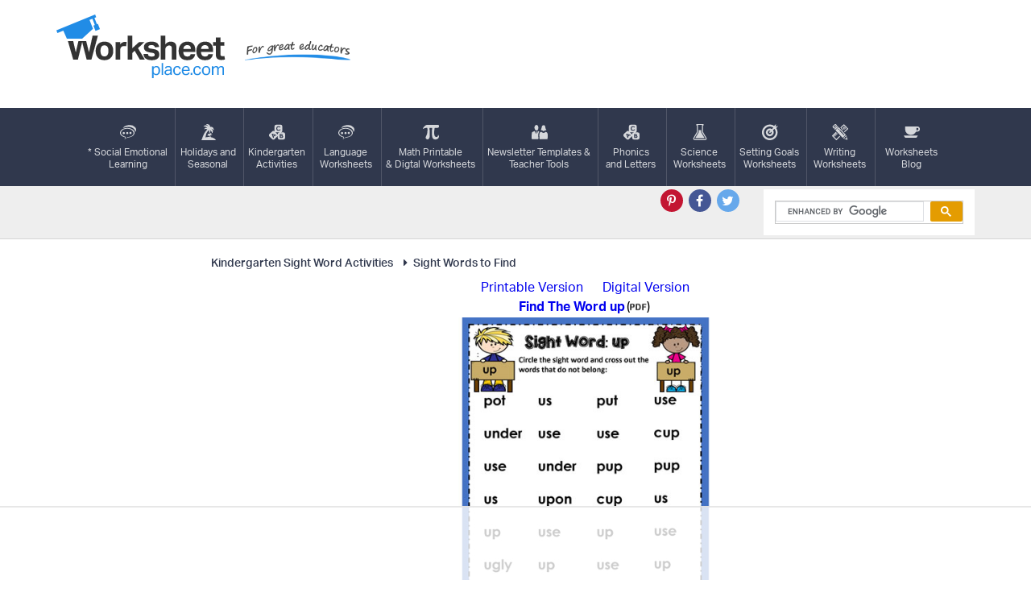

--- FILE ---
content_type: text/html
request_url: https://api.intentiq.com/profiles_engine/ProfilesEngineServlet?at=39&mi=10&dpi=936734067&pt=17&dpn=1&iiqidtype=2&iiqpcid=700d8b1c-e04b-4296-a5b9-3827401dd126&iiqpciddate=1768617988087&pcid=40aa9a52-7860-44f1-8cb4-2a82ac060437&idtype=3&us_privacy=1---&gdpr=0&japs=false&jaesc=0&jafc=0&jaensc=0&jsver=0.33&testGroup=A&source=pbjs&ABTestingConfigurationSource=group&abtg=A&vrref=https%3A%2F%2Fworksheetplace.com
body_size: 55
content:
{"abPercentage":97,"adt":1,"ct":2,"isOptedOut":false,"data":{"eids":[]},"dbsaved":"false","ls":true,"cttl":86400000,"abTestUuid":"g_beb089dc-feba-41de-9e09-f64ea7cf9dd9","tc":9,"sid":-1332731196}

--- FILE ---
content_type: text/plain
request_url: https://rtb.openx.net/openrtbb/prebidjs
body_size: -85
content:
{"id":"8405c6ec-16d8-488b-a310-e876c639121f","nbr":0}

--- FILE ---
content_type: application/javascript; charset=utf-8
request_url: https://fundingchoicesmessages.google.com/f/AGSKWxXF7Y0CpAW2tcIZKxEoTL26O_UGRLS0Os1eBG-Sfcd54IFUjqbYCJ1bWWdfisGQ4_a8B23gClwHYtPE8c0oY2wa6bFD_xRA_rA0yxq2kvm3OHsD9pXhXHMf6ts9CG6rJppvzZI2Cw==?fccs=W251bGwsbnVsbCxudWxsLG51bGwsbnVsbCxudWxsLFsxNzY4NjE3OTk1LDY2MzAwMDAwMF0sbnVsbCxudWxsLG51bGwsW251bGwsWzcsNiwxMCw5XSxudWxsLDIsbnVsbCwiZW4iLG51bGwsbnVsbCxudWxsLG51bGwsbnVsbCwxXSwiaHR0cHM6Ly93b3Jrc2hlZXRwbGFjZS5jb20vaW5kZXgucGhwIixudWxsLFtbOCwiTTlsa3pVYVpEc2ciXSxbOSwiZW4tVVMiXSxbMTksIjIiXSxbMjQsIiJdLFsyOSwiZmFsc2UiXV1d
body_size: 226
content:
if (typeof __googlefc.fcKernelManager.run === 'function') {"use strict";this.default_ContributorServingResponseClientJs=this.default_ContributorServingResponseClientJs||{};(function(_){var window=this;
try{
var np=function(a){this.A=_.t(a)};_.u(np,_.J);var op=function(a){this.A=_.t(a)};_.u(op,_.J);op.prototype.getWhitelistStatus=function(){return _.F(this,2)};var pp=function(a){this.A=_.t(a)};_.u(pp,_.J);var qp=_.Zc(pp),rp=function(a,b,c){this.B=a;this.j=_.A(b,np,1);this.l=_.A(b,_.Nk,3);this.F=_.A(b,op,4);a=this.B.location.hostname;this.D=_.Dg(this.j,2)&&_.O(this.j,2)!==""?_.O(this.j,2):a;a=new _.Og(_.Ok(this.l));this.C=new _.bh(_.q.document,this.D,a);this.console=null;this.o=new _.jp(this.B,c,a)};
rp.prototype.run=function(){if(_.O(this.j,3)){var a=this.C,b=_.O(this.j,3),c=_.dh(a),d=new _.Ug;b=_.fg(d,1,b);c=_.C(c,1,b);_.hh(a,c)}else _.eh(this.C,"FCNEC");_.lp(this.o,_.A(this.l,_.Ae,1),this.l.getDefaultConsentRevocationText(),this.l.getDefaultConsentRevocationCloseText(),this.l.getDefaultConsentRevocationAttestationText(),this.D);_.mp(this.o,_.F(this.F,1),this.F.getWhitelistStatus());var e;a=(e=this.B.googlefc)==null?void 0:e.__executeManualDeployment;a!==void 0&&typeof a==="function"&&_.Qo(this.o.G,
"manualDeploymentApi")};var sp=function(){};sp.prototype.run=function(a,b,c){var d;return _.v(function(e){d=qp(b);(new rp(a,d,c)).run();return e.return({})})};_.Rk(7,new sp);
}catch(e){_._DumpException(e)}
}).call(this,this.default_ContributorServingResponseClientJs);
// Google Inc.

//# sourceURL=/_/mss/boq-content-ads-contributor/_/js/k=boq-content-ads-contributor.ContributorServingResponseClientJs.en_US.M9lkzUaZDsg.es5.O/d=1/exm=ad_blocking_detection_executable,kernel_loader,loader_js_executable,web_iab_tcf_v2_signal_executable,web_iab_us_states_signal_executable/ed=1/rs=AJlcJMzanTQvnnVdXXtZinnKRQ21NfsPog/m=cookie_refresh_executable
__googlefc.fcKernelManager.run('\x5b\x5b\x5b7,\x22\x5b\x5bnull,\\\x22worksheetplace.com\\\x22,\\\x22AKsRol8aQDpPMCNUDAEkhs_SONvORWKNi3lEE8AqqZm4AzexMHkQv4CxsCEvsQ7JZTd9VwxE9ixJpL7XD-0C1eW3QVR_NyPGzOf5hcXwAnhJ3rWBRMB5lw5cro0ys4J2ecUOtJQ1z_hSXA2nvzflAk_JqVquRVCDmg\\\\u003d\\\\u003d\\\x22\x5d,null,\x5b\x5bnull,null,null,\\\x22https:\/\/fundingchoicesmessages.google.com\/f\/AGSKWxWevsTh1ly3cMD2qWnHDeJwhA_hpJj9iZQql_jxrYVkHQrr3h9wLnBct_KNKR5D0lzsyn78_5aQuvUzPl7MshGW1zE01kjB8DTvQDdoAZIgZIxqomLZ7CNBEYOU6ivE2KOcWnR9XA\\\\u003d\\\\u003d\\\x22\x5d,null,null,\x5bnull,null,null,\\\x22https:\/\/fundingchoicesmessages.google.com\/el\/AGSKWxUdB2pRWbSX_qjAuTFQOWWvjrpB7hyl-L9HdEZ-GVkCUVKerWXu8w1_BX3sA5Xv6iGzW2T-9VXW5KHbuqcG2rT_SFNVK5ZLxEUIiC9ZW8j9oqNmXUOrJKfa-F-uKvvGulUVTdUyPg\\\\u003d\\\\u003d\\\x22\x5d,null,\x5bnull,\x5b7,6,10,9\x5d,null,2,null,\\\x22en\\\x22,null,null,null,null,null,1\x5d,null,\\\x22Privacy and cookie settings\\\x22,\\\x22Close\\\x22,null,null,null,\\\x22Managed by Google. Complies with IAB TCF. CMP ID: 300\\\x22\x5d,\x5b3,1\x5d\x5d\x22\x5d\x5d,\x5bnull,null,null,\x22https:\/\/fundingchoicesmessages.google.com\/f\/AGSKWxW6zrbDy5TKGjSlYGAzbvpD14HyMkdjQnXUCQrWc1jppWyb_S7MYlHZLjWqRys5FNZXzKsca3yQ1SNJASEkebkIU9ilXpkVn6PlM4Q7zsus3tCKEDXoOi3KwJzhZ5DfRWO-RhzHww\\u003d\\u003d\x22\x5d\x5d');}

--- FILE ---
content_type: text/plain
request_url: https://rtb.openx.net/openrtbb/prebidjs
body_size: -225
content:
{"id":"0e0f72de-db20-456e-a6e6-1294c443c16d","nbr":0}

--- FILE ---
content_type: text/plain; charset=utf-8
request_url: https://ads.adthrive.com/http-api/cv2
body_size: 11012
content:
{"om":["00xbjwwl","0451ee46-9da0-4530-a2fe-ee5d1dcb37e7","06298htwlxm","06htwlxm","08298189wfv","0939121c-aaca-4b7e-b618-c0cab0e64711","0RF6rOHsv7/kzncxnKJSjw==","0aqkbmp0","0av741zl","0b0m8l4f","0b2980m8l4f","0bb78cxw","0c298picd1q","0cpicd1q","0fs6e2ri","0l4211251bbpm","0n7jwr7m","0r31j41j","0sm4lr19","0yfz954b","1","10011/4e7cecacd5a3bd1f2db945c1a7b77516","10011/6d6f4081f445bfe6dd30563fe3476ab4","10011/b9c5ee98f275001f41279fe47aaee919","10310289136970_462792722","10310289136970_462792978","10310289136970_491345701","10310289136970_559920874","10310289136970_686690145","10339421-5836009-0","10339426-5836008-0","1034_4964256","1045_201987435","10ua7afe","110_576857699833602496","11142692","11212184","11421707","11509227","11560071","11633448","11707926","1185:1610277379","1185:1610308443","1185:1610326728","11896988","11999803","119_6208623","12010080","12010084","12010088","12123650","12142259","12151247","12219633","12219634","12441759","124843_8","124844_19","124848_7","12491655","12491675","12491685","12850754","12850755","12850756","12gfb8kp","12uvhzam","131f39b0-3926-4776-b066-efad74759473","13cb7201-93d4-4be4-b745-2cd5bee5889e","13kgpope","13mvd7kb","1453468","14xoyqyz","1606221","1610326728","1611092","176_CR52149824","17_23391194","17_23391296","17_24104681","17_24104696","17_24104714","17_24632110","17_24632121","17_24632123","17_24655280","17_24683312","17_24696320","17_24696334","17_24766947","17_24766951","17_24766959","17_24766961","17_24766962","17_24766968","17_24766970","17_24766971","17_24767215","17_24767241","17_24767248","17_24767538","17k5v2f6","1832l91i","1891/84814","18b3f09a-f10d-464f-96cd-cdafe80c4e30","19r1igh7","1b298mp02l7","1dwefsfs","1e29c241-8808-4316-9f91-8dbb994fc6e9","1ekh5tp4","1evtz2l1","1kpjxj5u","1ktgrre1","1m7ow47i","1n7ce9xi","1sem5ws4","1zp8pjcw","1zx7wzcw","202430_200_EAAYACog7t9UKc5iyzOXBU.xMcbVRrAuHeIU5IyS9qdlP9IeJGUyBMfW1N0_","202430_200_EAAYACogIm3jX30jHExW.LZiMVanc.j-uV7dHZ7rh4K3PRdSnOAyBBuRK60_","202430_200_EAAYACogfp82etiOdza92P7KkqCzDPazG1s0NmTQfyLljZ.q7ScyBDr2wK8_","202d4qe7","20421090_200_EAAYACogCiuNvM3f3eqfQCYvohgwlLKRPzvhev8ZbASYAZtBcMoyBKdnm3s_","205mlbis","206_549410","2132:45999649","2132:45999652","2132:46078545","2149:12123650","2149:12151096","2149:12160736","2179:579593739337040696","2179:585139266317201118","2179:587183202622605216","2179:588366512778827143","2179:588463996220411211","2179:588969843258627169","2179:589289985696794383","2179:591283456202345442","2249:581439030","2249:650628516","2249:672917828","2249:691925891","2249:694710256","2249:704251784","2307:0b0m8l4f","2307:0hly8ynw","2307:0r31j41j","2307:17k5v2f6","2307:1ekh5tp4","2307:1evtz2l1","2307:1ktgrre1","2307:1m7ow47i","2307:1zp8pjcw","2307:2709nr6f","2307:28u7c6ez","2307:2qv6c9u3","2307:31yw6nyu","2307:3o9hdib5","2307:45astvre","2307:4dzk5e51","2307:4qxmmgd2","2307:4yevyu88","2307:5rd4wk9i","2307:64x7dtvi","2307:6mrds7pc","2307:6wbm92qr","2307:74scwdnj","2307:77gj3an4","2307:794di3me","2307:7cmeqmw8","2307:8fdfc014","2307:8orkh93v","2307:8pksr1ui","2307:9am683nn","2307:9g0s2gns","2307:9jse9oga","2307:9nex8xyd","2307:9r15vock","2307:a2uqytjp","2307:a566o9hb","2307:abhu2o6t","2307:ai51bqq6","2307:bj4kmsd6","2307:cbg18jr6","2307:clpej29x","2307:cv2huqwc","2307:dif1fgsg","2307:enjhwz1z","2307:fv85xz0v","2307:g749lgab","2307:g80wmwcu","2307:gf6myd59","2307:gi2ao982","2307:gj39lalh","2307:gjwam5dw","2307:h1yuh03l","2307:hx1ws29n","2307:ib90d3k7","2307:iqe06xzw","2307:itmaz0g4","2307:jd035jgw","2307:k5xe68og","2307:l4k37g7y","2307:l9lq7592","2307:lp37a2wq","2307:mfsmf6ch","2307:mh2a3cu2","2307:n9sgp7lz","2307:nrs1hc5n","2307:nv0uqrqm","2307:o4v8lu9d","2307:ouycdkmq","2307:p1ps5yy7","2307:q7tzkqp6","2307:q9plh3qd","2307:qrenqmcq","2307:rrlikvt1","2307:s4s41bit","2307:t7jqyl3m","2307:tty470r7","2307:urut9okb","2307:v55v20rw","2307:vj7hzkpp","2307:wt0wmo2s","2307:x9yz5t0i","2307:xc88kxs9","2307:zonj6ubl","2319_66419_12500354","23266973","23786257","23786440","2409_15064_70_85445175","2409_15064_70_85445183","2409_15064_70_85445193","2409_15064_70_85809022","2409_15064_70_85809046","2409_15064_70_85809113","2409_25495_176_CR52092918","2409_25495_176_CR52092919","2409_25495_176_CR52092920","2409_25495_176_CR52092921","2409_25495_176_CR52092922","2409_25495_176_CR52092923","2409_25495_176_CR52092954","2409_25495_176_CR52092956","2409_25495_176_CR52092957","2409_25495_176_CR52092958","2409_25495_176_CR52092959","2409_25495_176_CR52150651","2409_25495_176_CR52153848","2409_25495_176_CR52153849","2409_25495_176_CR52175340","2409_25495_176_CR52178314","2409_25495_176_CR52178315","2409_25495_176_CR52178316","2409_25495_176_CR52186411","2409_25495_176_CR52188001","242366065","242697002","24598434","246638579","24694794","24765495","24765527","25048198","25048620","25_0l51bbpm","25_13mvd7kb","25_4tgls8cg","25_4zai8e8t","25_52qaclee","25_53v6aquw","25_6bfbb9is","25_7jvs1wj8","25_87z6cimm","25_8b5u826e","25_9l06fx6u","25_bukxj5lt","25_cfnass1q","25_dwjp56fe","25_fjzzyur4","25_hueqprai","25_lui7w03k","25_m2n177jy","25_op9gtamy","25_oz31jrd0","25_pz8lwofu","25_sgaw7i5o","25_sqmqxvaf","25_t34l2d9w","25_ti0s3bz3","25_tqejxuf9","25_utberk8n","25_x716iscu","25_xz6af56d","25_yi6qlg3p","25_ynwg50ce","25_ztlksnbe","25_zwzjgvpw","25be7126-d0b6-4a73-896b-b2bad6950446","262592","262594","26298r0zyqh","26501197","2662_183814_6756604","2662_183814_8108110","2662_183814_8183200","2662_183814_8183210","2662_183814_8184848","2662_199916_8153731","2662_199916_8153732","2662_200562_8172724","2662_200562_8172741","2662_200562_8182931","2662_200562_8182952","2662_255125_T26309109","2676:80072827","2676:85807294","2676:85807301","2676:85807305","2676:85807307","2676:85807308","2676:85807318","2676:85807320","2676:85807326","2676:85807351","2709nr6f","2711_15051_12151096","2711_64_11999803","2711_64_12151096","2711_64_12151247","2715_9888_262592","2715_9888_262594","2715_9888_501349","2715_9888_549423","2715_9888_551337","2760:176_CR52092918","2760:176_CR52092920","2760:176_CR52092921","2760:176_CR52092922","2760:176_CR52092923","2760:176_CR52150651","2760:176_CR52153848","2760:176_CR52153849","2760:176_CR52175339","2760:176_CR52175340","2760:176_CR52178314","2760:176_CR52178315","2760:176_CR52178316","2760:176_CR52186411","2760:176_CR52186412","27s3hbtl","28933536","28u7c6ez","29414696","29414711","29414845","29451548","2974:7994058","2974:8168473","2974:8168540","2974:8172741","29_695879875","29_696964702","2_206_554462","2_206_554470","2_206_554480","2jjp1phz","2kbya8ki","2qv6c9u3","2v4qwpp9","2wgqelaj","2y5a5qhb","2yor97dj","3018/2c83a32ad2293482c65870d3b43a5633","3018/7bde77b5ea7700479e9d98db672b3e5a","306145716","306242235","306_24104687","306_24696317","306_24696320","306_24765469","306_24765539","306_24767241","308_125203_14","308_125204_11","31yw6nyu","32975686","32j56hnc","33107047","3335_25247_700109379","3335_25247_700109389","3335_25247_700109391","33419362","33603859","33605687","33608759","33619361","33627671","33865078","34182009","34349850","34379117","3490:CR52092918","3490:CR52092920","3490:CR52092921","3490:CR52092923","3490:CR52092957","3490:CR52153848","3490:CR52153849","3490:CR52175339","3490:CR52175340","3490:CR52178314","3490:CR52178315","3490:CR52178316","3490:CR52212686","3490:CR52212688","34tgtmqk","351r9ynu","36233104379910400","3646_185414_8687255","3646_185414_8687257","3658_134479_wbz5nuns","3658_136236_9jse9oga","3658_136236_clpej29x","3658_149557_1zp8pjcw","3658_15078_u5zlepic","3658_152506_3b4h1yyx","3658_15696_34eys5wu","3658_15761_52a60agu","3658_157655_dif1fgsg","3658_15936_43igrvcm","3658_16671_T26265953","3658_18008_g80wmwcu","3658_18152_mwnvongn","3658_203382_vtri9xns","3658_603555_bj4kmsd6","3658_609000_8pksr1ui","3658_67113_77gj3an4","36_46_11063302","36_46_11421707","3702_139777_24765461","3702_139777_24765466","3702_139777_24765468","3702_139777_24765484","3702_139777_24765488","3702_139777_24765489","3702_139777_24765495","3702_139777_24765527","3702_139777_24765529","3702_139777_24765531","3702_139777_24765534","3702_139777_24765544","3702_139777_24765548","3702_139777_24765550","381513943572","39303318","3LMBEkP-wis","3a19xks2","3bec0732-f13c-4d41-8f96-5870af898b32","3irzr1uu","3k7yez81","3o9hdib5","3v2n6fcp","3v5u0p3e","3x0i061s","406bbf1d-07b3-406b-8fbb-a96d7401221e","409_189392","409_189408","409_189409","409_192547","409_192565","409_216326","409_216327","409_216366","409_216384","409_216386","409_216396","409_216398","409_216402","409_216404","409_216406","409_216407","409_216408","409_216412","409_216414","409_216416","409_216417","409_216418","409_216494","409_216506","409_216508","409_220171","409_220332","409_220336","409_223589","409_223594","409_223599","409_225975","409_225978","409_225982","409_225983","409_225987","409_225990","409_226314","409_226322","409_226324","409_226326","409_226336","409_226342","409_226344","409_226346","409_226347","409_226352","409_226354","409_226364","409_226374","409_227223","409_227224","409_227227","409_228054","409_228070","409_228346","409_228348","409_228350","409_228351","409_228362","409_228363","409_228367","409_228380","409_230718","409_230721","409_230738","42604842","42675858","436396566","436396574","439246469228","44629254","45573213","458901553568","45999649","4642109_46_12123650","4642109_46_12142259","46_12123650","46_12142259","47839462","47yfy2kc","481703827","485027845327","48594493","48739100","48739106","48877306","49064328","49065887","49175728","4947806","4972638","4972640","4afca42j","4aqwokyz","4dzk5e51","4fk9nxse","4ghpg1az","4q298xmmgd2","4qks9viz","4qxmmgd2","4tgls8cg","4yevyu88","4zai8e8t","501349","501_76_9a469f3e-959b-42df-8f85-09e28a455879","50479792","513182805","51372397","51432337","514819301","521_425_203499","521_425_203500","521_425_203501","521_425_203504","521_425_203505","521_425_203506","521_425_203507","521_425_203508","521_425_203509","521_425_203515","521_425_203516","521_425_203517","521_425_203518","521_425_203521","521_425_203524","521_425_203525","521_425_203526","521_425_203529","521_425_203534","521_425_203535","521_425_203536","521_425_203542","521_425_203543","521_425_203544","521_425_203608","521_425_203611","521_425_203620","521_425_203621","521_425_203623","521_425_203626","521_425_203631","521_425_203632","521_425_203633","521_425_203634","521_425_203635","521_425_203636","521_425_203651","521_425_203656","521_425_203657","521_425_203659","521_425_203662","521_425_203665","521_425_203674","521_425_203675","521_425_203677","521_425_203678","521_425_203680","521_425_203681","521_425_203683","521_425_203689","521_425_203692","521_425_203693","521_425_203695","521_425_203696","521_425_203698","521_425_203700","521_425_203702","521_425_203703","521_425_203705","521_425_203706","521_425_203708","521_425_203711","521_425_203712","521_425_203714","521_425_203715","521_425_203728","521_425_203729","521_425_203730","521_425_203731","521_425_203732","521_425_203733","521_425_203741","521_425_203742","521_425_203744","521_425_203745","521_425_203867","521_425_203868","521_425_203870","521_425_203871","521_425_203872","521_425_203874","521_425_203877","521_425_203878","521_425_203879","521_425_203882","521_425_203885","521_425_203887","521_425_203890","521_425_203892","521_425_203893","521_425_203894","521_425_203897","521_425_203898","521_425_203900","521_425_203901","521_425_203905","521_425_203907","521_425_203908","521_425_203909","521_425_203912","521_425_203917","521_425_203918","521_425_203921","521_425_203924","521_425_203926","521_425_203928","521_425_203930","521_425_203932","521_425_203934","521_425_203936","521_425_203938","521_425_203939","521_425_203945","521_425_203946","521_425_203947","521_425_203948","521_425_203950","521_425_203952","521_425_203954","521_425_203956","521_425_203959","521_425_203963","521_425_203970","521_425_203972","521_425_203973","521_425_203976","521_425_203977","521_425_203982","52209207","522_119_6205239","52321815","53298db10ch","53v6aquw","54089941","542854698","54779847","54779856","54779873","549423","54tt2h8n","54x4akzc","55092222","5510:1evtz2l1","5510:1sem5ws4","5510:8r6lubnd","5510:cymho2zs","5510:emhpbido","5510:kecbwzbd","5510:lt4106cu","5510:o5atmw3y","5510:ouycdkmq","5510:quk7w53j","5510:wxo15y0k","55116643","55116649","55167461","55178669","553782314","554440","554443","554459","554460","554462","554470","554472","5563_66529_OADD2.1315016043315954_1LRAI58QVWML6Z5","5563_66529_OADD2.1316115555006003_1IJZSHRZK43DPWP","5563_66529_OADD2.1316115555006019_1AQHLLNGQBND5SG","5563_66529_OADD2.1316115555006035_1BOR557HKKGBS8T","5563_66529_OADD2.1321613113157480_196C3TS9WU9ZLLC","5563_66529_OADD2.1323812136498330_14H1GRWC8VKK7WM","5563_66529_OADD2.1324911647936587_1DY6BY7YN9IJHFZ","5563_66529_OADD2.1326011159790444_10BL8JP3PNYWZAG","5563_66529_OADD2.7216038222964_1167KJ7QKWPNTF6JEQ","5563_66529_OADD2.7284328140867_1QMTXCF8RUAKUSV9ZP","5563_66529_OADD2.7284328163393_196P936VYRAEYC7IJY","5563_66529_OADD2.7353135342683_1C1R07GOEMYX1FANED","5563_66529_OADD2.7490527994924_1TBB6Q9KJTLGJPS73D","5563_66529_OAIP.104c050e6928e9b8c130fc4a2b7ed0ac","5563_66529_OAIP.1a822c5c9d55f8c9ff283b44f36f01c3","5563_66529_OAIP.36e383a66f70256e8ed79426b20e2632","5563_66529_OAIP.3c6747dec7eeca45cdfc111b12d5b587","5563_66529_OAIP.4d6d464aff0c47f3610f6841bcebd7f0","5563_66529_OAIP.655319e0088bfe0dd27d2aa6bcdc0394","5563_66529_OAIP.7139dd6524c85e94ad15863e778f376a","5563_66529_OAIP.b67cc178f561774758b3171eb5c26335","5563_66529_OAIP.b68940c0fa12561ebd4bcaf0bb889ff9","5563_66529_OAIP.ba83b842e6f84df89a22c79a5c820abd","5563_66529_U2VhcmNoQWQjODI4MDczODMzMDgzMzEjMjMzNDYwNjc4NDI4MjI0Ng==","5563_66529_U2VhcmNoQWQjODI4MDczODMzMDgzMzkjMjMzNDYwNjc4NDI4MjI0Ng==","55651486","55726028","55726194","557_409_216396","557_409_216406","557_409_216596","557_409_220149","557_409_220333","557_409_220334","557_409_220336","557_409_220338","557_409_220343","557_409_220344","557_409_220352","557_409_220353","557_409_220354","557_409_220366","557_409_223589","557_409_226341","557_409_226342","557_409_226351","557_409_226352","557_409_226354","557_409_228055","557_409_228059","557_409_228077","557_409_228105","557_409_228348","557_409_228349","557_409_228354","557_409_228356","557_409_228363","557_409_230713","557_409_230714","557_409_230729","557_409_230731","558_93_1zp8pjcw","558_93_8b5u826e","558_93_8pksr1ui","558_93_a0oxacu8","558_93_cv2huqwc","558_93_dwjp56fe","558_93_op9gtamy","558_93_oz31jrd0","558_93_urut9okb","558_93_ztlksnbe","558_93_zwzjgvpw","55965333","5626536529","5626560399","56341213","56610466","56635908","56635945","56635955","56794606","56824595","5726594343","576777115309199355","58117282","58117332","58310259131_553781814","58310259131_553782314","583652883178231326","587183202622605216","588463996220411211","590157627360862445","5926525161","59751535","59751569","59751572","59780461","59780474","59817831","59818357","59873208","59873214","59873222","59873223","59873224","59873227","59873230","5989_28443_701278089","5auirdnp","5dd5limo","5gc3dsqf","5ia3jbdy","5jesg1yh","5mh8a4a2","5q8pghq2","5sfc9ja1","600618969","60398509","60398729","60618611","60765339","609577512","60f5a06w","60ne0dig","61085224","61210719","613344ix","61516309","61643784","61823068","61900466","61916211","61916223","61916225","61916227","61916229","61916233","61916243","61932920","61932925","61932933","61932948","61932957","61932958","62187798","6226505231","6226505239","6226508465","6250_66552_T26308731","62689015","627225143","627227759","627290883","627309156","627309159","627506494","627506665","62785693","628013474","628015148","628086965","628153053","628153173","628222860","628223277","628359076","628359889","628360579","628360582","628444259","628444262","628444349","628444433","628444439","628456307","628456310","628456382","628456391","628456403","628622163","628622169","628622172","628622175","628622178","628622241","628622244","628622247","628622250","628683371","628687043","628687157","628687460","628687463","628803013","628841673","628990952","629007394","629009180","629167998","629168001","629168010","629168565","629171196","629171202","629255550","629350437","62946736","62946743","62946748","629488423","62959980","62980343","62980383","62980385","62981075","629817930","62981822","62987257","629984747","630137823","63038032","63063274","6365_61796_685193681490","6365_61796_685193681499","6365_61796_742174851279","6365_61796_784844652399","6365_61796_784880263591","6365_61796_784880274628","6365_61796_785452881104","6365_61796_787899938824","6365_61796_787900185559","6365_61796_790586041887","6365_61796_790586041893","6365_61796_790586041902","6365_61796_792723111028","6365_61796_792723161914","636910768489","63barbg1","645287520","645291104","64x7dtvi","651637459","651637461","651637462","6547_67916_g7G3SEgoiN9jOd4sWPmW","65740b79-a7e3-421d-b04a-71e9cee195e3","659216891404","659319566","661537341004","66474faf-f1ed-407e-bca8-03fe59118f0b","66_gkzoa5mgrejlsq0uj96j","66_khzd9exblka1ohdm9kx9","66_ubxqlryiklsidhz4fog1","670_9916_462792722","670_9916_462792978","670_9916_686690145","671127297","678439562","678561777","679271132","680597458938","680_99480_464327579","680_99480_685190443","680_99480_685190485","680_99480_687081256","680_99480_687081385","680_99480_687081394","680_99480_692218889","680_99480_692219030","680_99480_698281310","680_99480_700109379","680_99480_700109389","680_99480_700109391","680_99480_700109393","680_99480_700109399","682706254","683692339","683730753","683738007","683738706","684137347","684492634","684493019","687541004","688070999","688078501","68unv1kn","690_99485_1610277379","690_99485_1610326728","692192997","692219030","694163531","694906156","694912939","695233031","695879875","695879895","695879898","695879908","696314600","696332890","697189859","697189861","697189874","697189882","697189883","697189885","697189892","697189924","697189927","697189930","697189949","697189950","697189954","697189963","697189965","697189974","697189984","697189989","697189993","697189994","697189999","697190006","697190012","697190014","697190041","697190072","697525780","697525781","697525795","697525805","697525824","697876985","697876986","697876988","697876994","697876997","697876998","697876999","697877001","698549745","698637290","698637300","699183154","699505589","699657067427","699812344","699812857","699813340","699824707","6bfbb9is","6lmy2lg0","6mrds7pc","6oarz0xa","6p9v1joo","6wbm92qr","6zt4aowl","700109379","700109383","700109389","700109399","701276081","701278089","702397981","702423494","702759138","702759566","702759608","702759627","702759703","702759712","702838408","702865990","703943411","703943422","7040f04b-cbd0-4103-9601-b28a0470deca","704968015","705873077","70_79096174","71aegw5s","72b71313-ba6f-41f9-974e-7632d93f5cfb","72f1c993-152d-41e0-a04e-5ac7d818f943","730465715401","7354_138543_82286760","7354_138543_85445117","7354_138543_85445144","7354_138543_85445145","7354_138543_85445179","7354_138543_85445183","7354_138543_85445193","7354_138543_85445223","7354_138543_85445224","7354_138543_85807343","7354_138543_85807351","7354_138543_85809016","7354_138543_85809050","74_18268080","74_462792722","74_462792978","74_559920874","74_577824614","74scwdnj","76odrdws","77gj3an4","78827816","794di3me","7969_149355_45562715","7a0tg1yi","7brjk2xx","7c298meqmw8","7cmeqmw8","7nvw7gw6","7qevw67b","7xb3th35","80070383","81103016","81407367","8152859","8152878","8152879","8161137","81783864","82ubdyhk","8341_230731_587183202622605216","8341_230731_588463996220411211","8341_230731_589289985696794383","8341_230731_589318202881681006","8341_230731_591283456202345442","8341_230731_594033992319641821","83813338","85445175","85445183","85445193","85445223","85472854","85480774","85704637","85807294","85807301","85807305","85808977","85808987","85808997","85809006","85809016","85809022","85809034","85809043","85809046","85809052","85809095","85809113","85x2bab9","86470664","86470702","86509956","86509958","86509959","86621334","86621362","86621364","86621380","87ih4q97","87z6cimm","8835acd4-29f4-4ea2-b399-52f01cb8a113","8ax1f5n9","8b5u826e","8euh5txf","8fdfc014","8k2jpc30","8orkh93v","8osostik","8pksr1ui","8ptlop6y","8r6lubnd","8vnf9hi0","8vv4rx9p","8w4klwi4","8y2y355b","9057/0328842c8f1d017570ede5c97267f40d","9057/211d1f0fa71d1a58cabee51f2180e38f","90_12219631","90_12219634","90_12441760","90_12491645","90_12491649","90_12491685","90_12491686","90_12552078","90_12764879","90_12850754","90_12850755","90_12850756","933de2d5-9a8a-4854-a20b-ec7840b234d7","97298fzsz2a","9742241","97_8152859","97fzsz2a","9925w9vu","9d5f8vic","9e1x2zdt","9g0s2gns","9j298se9oga","9jse9oga","9l06fx6u","9nex8xyd","9r15vock","9r29815vock","9rqgwgyb","9rvsrrn1","9vykgux1","9y91aee3","JrsFzuidZ27+DKFFRYfoaw==","a0oxacu8","a1bwop41","a2uqytjp","a45b679f-e3bc-4560-afaa-bf96ef31c4db","a55fh6ja","a566o9hb","a6a28e0b-870c-43c1-9214-dc45d1f2c853","a9793e3c-a376-4d98-998a-6f4a0c6a39e2","abhu2o6t","ae4c5748-db6f-48d0-b28a-a59bb051450d","ah29870hdon","ah70hdon","ai51bqq6","auyahd87","avpxpyg2","axa2hq5l","axw5pt53","b/ZHs3rLdvwDBq+46Ruzsw==","b3sqze11","bahmlw90","be4hm1i2","bfcopl4k","bj2984kmsd6","bj4kmsd6","bmp4lbzm","bn278v80","bpdqvav8","bpwmigtk","bu0fzuks","bumlrz1t","c1u7ixf4","c22985t9p0u","c25t9p0u","c3dhicuk","c3x17g1g","c4869de4-0233-4989-82ee-9ae8dca7e81a","c75hp4ji","c7i6r1q4","c7z0h277","c9cff48c-5239-4edd-afe5-8ac84d3cd340","cbg18jr6","cd29840m5wq","cd40m5wq","cfnass1q","ch5fuz3g","co17kfxk","cqant14y","cr-0qt9aik4u9vd","cr-1fghe68cu9vd","cr-1fghe68cuatj","cr-1oplzoysu9vd","cr-1oplzoysuatj","cr-1oplzoysubwe","cr-1oplzoysubxe","cr-3kc0l701u9vd","cr-3kc0l701uatj","cr-5dqze5bjuatj","cr-5dqze5bjubxe","cr-6k65g37au9vd","cr-6ovjht2eu9vd","cr-6ovjht2euatj","cr-6ovjht2eubwe","cr-6ovjht2eubxe","cr-72occ8olu9vd","cr-72occ8oluatj","cr-7vrltzuwu9vd","cr-97pzzgzrubqk","cr-97ruye7tubqk","cr-97y25lzsubqk","cr-98ru5j2subxf","cr-98ru5j2tu8rm","cr-98ru5j2tu9xg","cr-98ru5j2tubxf","cr-98t2xj3uu8rm","cr-98t2xj4vu9xg","cr-98utwg3tu9xg","cr-98xywk4vu9xg","cr-98xywk4vubxf","cr-9hxzbqc08jrgv2","cr-9j4t4fcrxdrgv2","cr-a9s2xf8vubwj","cr-aaqt0k1vubwj","cr-aav1zg0qubwj","cr-aav22g0subwj","cr-aav22g0xubwj","cr-aav22g0yubwj","cr-aav22g2rubwj","cr-aav22g2wubwj","cr-aawz1h5vubwj","cr-aawz1i1yubwj","cr-aawz2m3vubwj","cr-aawz2m3yubwj","cr-aawz2m4yubwj","cr-aawz2m5xubwj","cr-aawz2m6pubwj","cr-aawz2m6qubwj","cr-aawz2m7tubwj","cr-aawz3f0uubwj","cr-aawz3f0wubwj","cr-aawz3f1rubwj","cr-aawz3f1yubwj","cr-aawz3f2subwj","cr-aawz3f2tubwj","cr-aawz3f3qubwj","cr-aawz3f3uubwj","cr-aawz3f3xubwj","cr-c5zb4r7iuatj","cr-c5zb4r7iubxe","cr-ccr05f6rv7tmu","cr-ccr05f6rv7uiu","cr-ccr05f6rv7vjv","cr-ccr05f6rx7uiu","cr-ccr05f6rx7vjv","cr-ccr05f8w17uiu","cr-ccr05f8w17vjv","cr-cfqw0i6pu7tmu","cr-dby2yd7wx7tmu","cr-eevz5d0ty7tmu","cr-eh447mhhuatj","cr-etupep94u9vd","cr-etupep94ubwe","cr-f6puwm2yu7tf1","cr-g7xv5j0qvft","cr-gaqt1_k4quarew0qntt","cr-ghun4f53u9vd","cr-ghun4f53uatj","cr-ghun4f53ubwe","cr-ghun4f53ubxe","cr-hph751fzu9vd","cr-hrpzba5ju9vd","cr-jgshc7lxubxe","cr-kz4ol95lubwe","cr-lg354l2uvergv2","cr-n352w0abuatj","cr-p03jl497u9vd","cr-p03jl497uatj","cr-p03jl497ubxe","cr-pdu3rl4xubwe","cr-rxqz55xfubwe","cr-sk1vaer4u9vd","cr-u8cu3kinubwe","cr-vu0tbhteuatj","cr-w5suf4cpu9vd","cr-w5suf4cpubwe","cr-w5suf4cpubxe","cr-wvy9pnlnubwe","cr-xu1ullzyu9vd","cr-xu1ullzyubwe","csa082xz","ctfvpw6w","cuudl2xr","cv2982huqwc","cv2huqwc","cymho2zs","czt3qxxp","d4pqkecm","d8298ijy7f2","d86ebvqg","d8ijy7f2","da298w00eve","daw00eve","dd898f28-7afe-446a-9e57-6ec1124b1e83","di298f1fgsg","dif1fgsg","dmoplxrm","duxvs448","dwjp56fe","dzn3z50z","e1fa0a25-0848-49d0-a13d-2423481f7d5a","e2c76his","e2qeeuc5","eb9vjo1r","ed2985kozku","eiqtrsdn","ek298ocpzhh","ekocpzhh","ekv63n6v","emhpbido","esspipxb","extremereach_creative_76559239","f0u03q6w","f3craufm","f85ra698","f8d73237-b6f7-477a-8bd1-7ca581ddf658","f9298zmsi7x","f9zmsi7x","faia6gj7","fcn2zae1","fde1r3pi","fdujxvyb","feueU8m1y4Y","fgrpby3o","fjp0ceax","fjzzyur4","flgb97td","fmbxvfw0","fmmrtnw7","ft298guiytk","fv85xz0v","fwpo5wab","g749lgab","g80wmwcu","g88ob0qg","gaqn9u20","gb15fest","gf6myd59","ggcfqued","gj39lalh","gjwam5dw","gsez3kpt","gwpcbh4q","h4x8d2p8","h5298yok1nr","hbev5lgg","hf9ak5dg","hf9btnbz","hgrz3ggo","hi8yer5p","ho8u3j47","hqz7anxg","hs251wlc","hseobref","hsj3dah0","hu2988cf63l","hueqprai","hx1ws29n","hxg15jte","hxxrc6st","hzonbdnu","i2aglcoy","i3i05vpz","i776wjt4","i8q65k6g","i90isgt0","ib90d3k7","id2edyhf","ikl4zu8e","io24rg11","io73zia8","iqe06xzw","is1l9zv2","iti1dt76","itmaz0g4","j33prfbe","j39smngx","j4r0agpc","j4ukwb6u","j6rba5gh","jczkyd04","jd035jgw","jd298035jgw","jdmljx89","jf0p7mje","jgsvxgob","jo298x7do5h","jr169syq","kecbwzbd","kniwm2we","ksrdc5dk","kx5rgl0a","ky0y4b7y","kz8629zd","l45j4icj","l4k37g7y","l9lq7592","l9xck988","lc408s2k","ld4s8rgs","ldnbhfjl","llejctn7","lp37a2wq","lpruuhre","lqik9cb3","ls74a5wb","m00a5urx","m2n177jy","m4xt6ckm","mOAmgFeLhpXgVdXDh8h37Q==","mcg2cwfw","mf2989hp67j","mfsmf6ch","mh2a3cu2","mk19vci9","mn537fcq","mne39gsk","mtsc0nih","mvtp3dnv","mwdyi6u5","mwnvongn","n3egwnq7","n9sgp7lz","nbtb6zk3","nin85bbg","nn71e0z5","nrs1hc5n","ns92t3ad","nv0uqrqm","o2s05iig","o705c5j6","oc298zmkbuu","oe31iwxh","ofoon6ir","op9gtamy","ot91zbhz","ou298ycdkmq","ouycdkmq","ov298eppo2h","oz31jrd0","p1ps5yy7","pefxr7k2","pi6u4hm4","piwneqqj","poc1p809","poolh6t5","ppn03peq","ppvl1dzu","prq4f8da","pvu20l8t","pyknyft8","pz8lwofu","pzgd3hum","q0eDVM5+m0CR7ZqJ2kxA+A==","q79txt07","q7tzkqp6","q88tlep8","q9plh3qd","qaoxvuy4","qb8hi5il","qffuo3l3","qjrjt3pn","qqvgscdx","qsssq7ii","quk7w53j","qv298lojyqt","qvlojyqt","qx298yinqse","r3298co354x","r35763xz","r3co354x","r8esj0oh","rh63nttv","ri85joo4","riaslz7g","rmenh8cz","rmrep4nh","rnvjtx7r","ro6dg0lh","rrlikvt1","runvvh7o","rxj4b6nw","s4s41bit","sagk476t","sdodmuod","sgaw7i5o","sgd7bqgu","sk3ffy7a","sk4ge5lf","sl8m2i0l","sqmqxvaf","sttgj0wj","svx63iol","t2dlmwva","t2sszf97","t34l2d9w","t4zab46q","t52988zjs8i","t58zjs8i","t5kb9pme","t79r9pdb","t7jqyl3m","ti0s3bz3","tjhavble","tqejxuf9","tsa21krj","tsf8xzNEHyI","tya88pf0","tzfwpx0v","u30fsj32","u6298m6v3bh","u7686i20","uf421121w5du5","uf7vbcrs","uhebin5g","uli7euvu","ur298ut9okb","urut9okb","ut42112berk8n","utberk8n","v55v20rw","v6jdn8gd","v6qt489s","v8cahio3","ven7pu1c","vf0dq19q","vj7hzkpp","vntg5tj3","vosqszns","vtri9xns","w1298ws81sy","w1ws81sy","w3ez2pdd","w9z4nv6x","wFBPTWkXhX8","wix9gxm5","wk8exctl","wn2a3vit","wpkv7ngm","wt0wmo2s","wt2980wmo2s","wxfnrapl","x1aipl6t","x22981s451d","x716iscu","x9yz5t0i","xdaezn6y","xgzzblzl","xhcpnehk","xtxa8s2d","xwhet1qh","xz9ajlkq","xzwdm9b7","y141rtv6","y51tr986","y6mvqh9c","y84e8qjy","ya4kstni","ygmhp6c6","yi6qlg3p","yl0m4qvg","yl9likui","yq5t5meg","z0t9f1cw","z53ikn4f","z8hcebyi","z8p3j18i","zaiy3lqy","zfexqyi5","zi298bvsmsx","ztlksnbe","zv298fjb0vm","zvfjb0vm","zw6jpag6","zwzjgvpw","7979132","7979135"],"pmp":[],"adomains":["1md.org","a4g.com","about.bugmd.com","acelauncher.com","adameve.com","adelion.com","adp3.net","advenuedsp.com","aibidauction.com","aibidsrv.com","akusoli.com","allofmpls.org","arkeero.net","ato.mx","avazutracking.net","avid-ad-server.com","avid-adserver.com","avidadserver.com","aztracking.net","bc-sys.com","bcc-ads.com","bidderrtb.com","bidscube.com","bizzclick.com","bkserving.com","bksn.se","brightmountainads.com","bucksense.io","bugmd.com","ca.iqos.com","capitaloneshopping.com","cdn.dsptr.com","clarifion.com","clean.peebuster.com","cotosen.com","cs.money","cwkuki.com","dallasnews.com","dcntr-ads.com","decenterads.com","derila-ergo.com","dhgate.com","dhs.gov","digitaladsystems.com","displate.com","doyour.bid","dspbox.io","envisionx.co","ezmob.com","fla-keys.com","fmlabsonline.com","g123.jp","g2trk.com","gadgetslaboratory.com","gadmobe.com","getbugmd.com","goodtoknowthis.com","gov.il","grosvenorcasinos.com","guard.io","hero-wars.com","holts.com","howto5.io","http://bookstofilm.com/","http://countingmypennies.com/","http://fabpop.net/","http://folkaly.com/","http://gameswaka.com/","http://gowdr.com/","http://gratefulfinance.com/","http://outliermodel.com/","http://profitor.com/","http://tenfactorialrocks.com/","http://vovviral.com/","https://instantbuzz.net/","https://www.royalcaribbean.com/","ice.gov","imprdom.com","justanswer.com","liverrenew.com","longhornsnuff.com","lovehoney.com","lowerjointpain.com","lymphsystemsupport.com","meccabingo.com","media-servers.net","medimops.de","miniretornaveis.com","mobuppsrtb.com","motionspots.com","mygrizzly.com","myiq.com","myrocky.ca","national-lottery.co.uk","nbliver360.com","ndc.ajillionmax.com","nibblr-ai.com","niutux.com","nordicspirit.co.uk","notify.nuviad.com","notify.oxonux.com","own-imp.vrtzads.com","paperela.com","paradisestays.site","parasiterelief.com","peta.org","pfm.ninja","photoshelter.com","pixel.metanetwork.mobi","pixel.valo.ai","plannedparenthood.org","plf1.net","plt7.com","pltfrm.click","printwithwave.co","privacymodeweb.com","rangeusa.com","readywind.com","reklambids.com","ri.psdwc.com","royalcaribbean.com","royalcaribbean.com.au","rtb-adeclipse.io","rtb-direct.com","rtb.adx1.com","rtb.kds.media","rtb.reklambid.com","rtb.reklamdsp.com","rtb.rklmstr.com","rtbadtrading.com","rtbsbengine.com","rtbtradein.com","saba.com.mx","safevirus.info","securevid.co","seedtag.com","servedby.revive-adserver.net","shift.com","simple.life","smrt-view.com","swissklip.com","taboola.com","tel-aviv.gov.il","temu.com","theoceanac.com","track-bid.com","trackingintegral.com","trading-rtbg.com","trkbid.com","truthfinder.com","unoadsrv.com","usconcealedcarry.com","uuidksinc.net","vabilitytech.com","vashoot.com","vegogarden.com","viewtemplates.com","votervoice.net","vuse.com","waardex.com","wapstart.ru","wayvia.com","wdc.go2trk.com","weareplannedparenthood.org","webtradingspot.com","www.royalcaribbean.com","xapads.com","xiaflex.com","yourchamilia.com"]}

--- FILE ---
content_type: text/plain
request_url: https://rtb.openx.net/openrtbb/prebidjs
body_size: -225
content:
{"id":"919496bf-a308-43ad-b41e-9a253a4ea729","nbr":0}

--- FILE ---
content_type: text/plain; charset=UTF-8
request_url: https://at.teads.tv/fpc?analytics_tag_id=PUB_17002&tfpvi=&gdpr_consent=&gdpr_status=22&gdpr_reason=220&ccpa_consent=1---&sv=prebid-v1
body_size: 56
content:
MTkxYTQzNGMtOWMwZi00MDkyLWI2MWQtYmUxMDg4ZGUyMTJmIzAtMQ==

--- FILE ---
content_type: text/plain
request_url: https://rtb.openx.net/openrtbb/prebidjs
body_size: -225
content:
{"id":"c46a8f1f-cda7-48ec-a144-b1c879348d0a","nbr":0}

--- FILE ---
content_type: text/plain
request_url: https://rtb.openx.net/openrtbb/prebidjs
body_size: -225
content:
{"id":"a0d9e392-104d-4689-8e20-4c60207b86e6","nbr":0}

--- FILE ---
content_type: application/javascript; charset=utf-8
request_url: https://fundingchoicesmessages.google.com/f/AGSKWxWAZetP0WpaIilIUK5uX_8TQky4VoLNKuQuedQXlrjnfx2IWQwE6PGKccpnBZyCKhA64-si_UTyrBvrhgdomazhd-NF83x28z4j0Dl4cJj2nimhGW5FeIInxOeUZ8vL1c-h688hF5m28ZbKVSONdtZGpG3cS8cX8c3h0j4qUfHDGENEat3iGgTVjEOW/_/hoverad./getadvertimageservlet?/eas-fif.htm/callads5./indexrealad.
body_size: -1291
content:
window['bc7bc75d-e031-4b2a-8ec8-079ac3831de5'] = true;